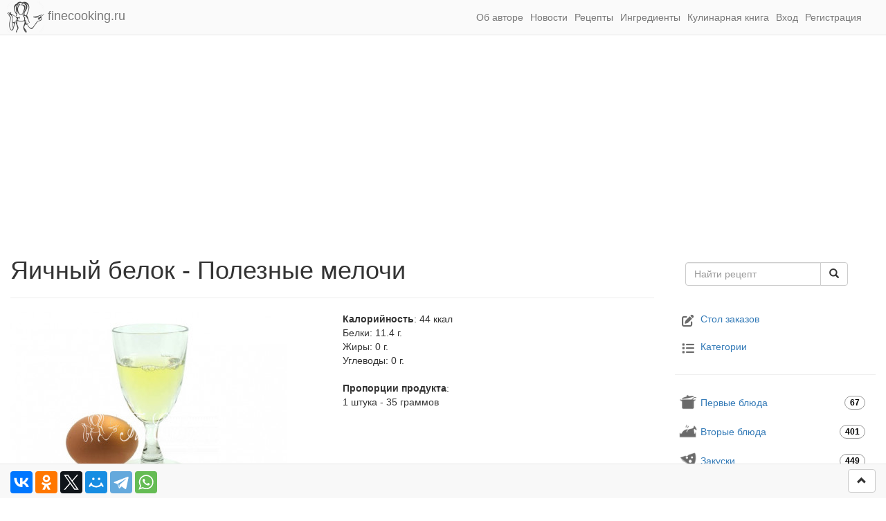

--- FILE ---
content_type: text/html; charset=utf-8
request_url: https://www.google.com/recaptcha/api2/aframe
body_size: 252
content:
<!DOCTYPE HTML><html><head><meta http-equiv="content-type" content="text/html; charset=UTF-8"></head><body><script nonce="UjNZIuw_IUJkQisTzNvnZA">/** Anti-fraud and anti-abuse applications only. See google.com/recaptcha */ try{var clients={'sodar':'https://pagead2.googlesyndication.com/pagead/sodar?'};window.addEventListener("message",function(a){try{if(a.source===window.parent){var b=JSON.parse(a.data);var c=clients[b['id']];if(c){var d=document.createElement('img');d.src=c+b['params']+'&rc='+(localStorage.getItem("rc::a")?sessionStorage.getItem("rc::b"):"");window.document.body.appendChild(d);sessionStorage.setItem("rc::e",parseInt(sessionStorage.getItem("rc::e")||0)+1);localStorage.setItem("rc::h",'1769267031034');}}}catch(b){}});window.parent.postMessage("_grecaptcha_ready", "*");}catch(b){}</script></body></html>